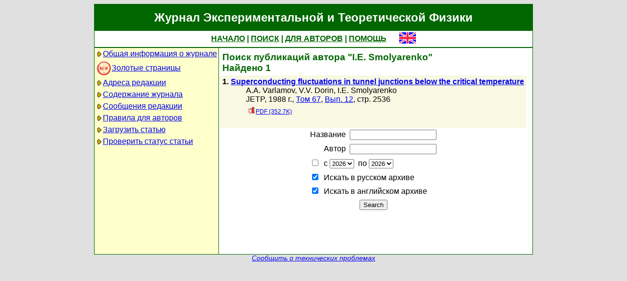

--- FILE ---
content_type: text/html; charset=koi8-r
request_url: http://www.jetp.ras.ru/cgi-bin/r/index?a=s&auid=167208
body_size: 11275
content:
<!DOCTYPE HTML PUBLIC "-//W3C//DTD HTML 4.01 Transitional//EN">
<Html>
<Head>
	<Title>Журнал Экспериментальной и Теоретической Физики</Title>
	<Meta
		Name="Keywords"
		Content="Electronic Journals, online access, table of contents, abstract, full text, Hypercite"
	>
	<Meta HTTP-Equiv="Content-Type" Content="text/html; charset=koi8-r">
    <Link Rel="stylesheet" type="text/css" href="/style.css">
</Head>

<Body BGColor="#e0e0e0">

<Table CellPadding="1" CellSpacing="0" Border="0" Class="headborder" Align="Center">
<Tr><Td><Table CellPadding="0" CellSpacing="0" Border="0" BgColor="white">
    <Tr Class="headtitle">
	<Td ColSpan="3"><Table Align="Center" CellPadding="3" CellSpacing="0" Border="0"
    	    ><Tr><Td Class="headtitle">Журнал Экспериментальной и Теоретической Физики</Td></Tr></Table></Td>
    </Tr>

    <Tr Class="headmenu">
	<Td ColSpan="3"><Table Align="Center" CellPadding="3" CellSpacing="0" Border="0"
    	    ><Tr><Td Class="headmenu" Align="Center" ><A Href="/cgi-bin/r/index" class="headlink">НАЧАЛО</A
		>&nbsp;|&nbsp;<A Href="/cgi-bin/r/index?a=s" class="headlink">ПОИСК</A
		>&nbsp;|&nbsp;<A Href="/cgi-bin/r/index?a=au" class="headlink">ДЛЯ АВТОРОВ</A
		>&nbsp;|&nbsp;<A Href="/cgi-bin/r/index/help" class="headlink">ПОМОЩЬ</A>
	    </Td>
	    <Td Align="Right" XWidth="1%">&nbsp;&nbsp;&nbsp;&nbsp;&nbsp;<A
			Href="/cgi-bin/e/index?a=s&auid=167208"
		><Img Src="/img/lang_e.png" Border="0" alt="e"></A></Td>
	</Tr></Table></Td>
    </Tr>
    
    <Tr Class="headsep"><Td ColSpan="3"><Img Src="/img/nop.png" Width="1" Height="2"></Td></Tr>

    <Tr>
	<Td Valign="top" Class="headnav"><Table Align="Center" CellPadding="3" CellSpacing="0" Border="0" Class="headnav">

			<Tr><Td NoWrap><Img Src="/img/bullet.png" Align="absmiddle"

><A Href="/cgi-bin/r/index/scope">Общая информация о журнале</A></Td></Tr>

		<Tr><Td NoWrap><!-- <Img Src="/img/bullet.png" Align="absmiddle"> --><A Href="/cgi-bin/index2/gf/ru"
			><img src="/img/icon-new.png" border="0" width="32" align="absmiddle">Золотые&nbsp;страницы</A></Td></Tr>

			<Tr><Td NoWrap><Img Src="/img/bullet.png" Align="absmiddle"

><A Href="/cgi-bin/r/index/address">Адреса редакции</A></Td></Tr>

			<Tr><Td NoWrap><Img Src="/img/bullet.png" Align="absmiddle"
><A Href="/cgi-bin/r/index" Title="">Содержание&nbsp;журнала</A></Td></Tr>


			<Tr><Td NoWrap><Img Src="/img/bullet.png" Align="absmiddle"
><A Href="/cgi-bin/r/index?a=news">Сообщения&nbsp;редакции</A></Td></Tr>

			<Tr><Td NoWrap><Img Src="/img/bullet.png" Align="absmiddle"

><A Href="/cgi-bin/r/index/information-for-authors">Правила&nbsp;для&nbsp;авторов</A></Td></Tr>

			<Tr><Td NoWrap><Img Src="/img/bullet.png" Align="absmiddle"

><A Href="/cgi-bin/r/upload">Загрузить&nbsp;статью</A></Td></Tr>

			<Tr><Td NoWrap><Img Src="/img/bullet.png" Align="absmiddle"

><A Href="/cgi-bin/r/index?a=au">Проверить&nbsp;статус статьи</A></Td></Tr>

		</Table>
		
		<br><Img Src="/img/nop.png" Width="1" Height="200">
		
	</Td>
	<Td Class="headsep" Width="1"><Img Src="/img/nop.png" Width="1" Height="1"></Td>
	<Td Valign="top">
		<Table Align="Center" CellPadding="3" CellSpacing="0" Border="0" >
		<Tr>
			<Td Valign="top"><Img Src="/img/nop.png" Width="400" Height="1"><br>

<Table CellSpacing="0" CellPadding="4" Border="0">

	<Tr Class="indextitle"><Td NoWrap Align="left">
Поиск
	публикаций автора "I.E. Smolyarenko"
<br>
	Найдено 1

	</Td></Tr>



<Tr Class="article0">
	<!-- ID:23268 -->
	<Td>
		<b>1.</b> <A Href="/cgi-bin/r/index/e/67/12/p2536?a=list"><b>Superconducting fluctuations in tunnel junctions below the critical temperature

</b></A>
		<div class="issueitem">
		<a class="authorlink" href="/cgi-bin/r/index?a=s&amp;auid=125515">A.A. Varlamov</a>, <a class="authorlink" href="/cgi-bin/r/index?a=s&amp;auid=125516">V.V. Dorin</a>, <a class="authorlink" href="/cgi-bin/r/index?a=s&amp;auid=167208">I.E. Smolyarenko</a><br>
	JETP,
		1988 г., 
		<a href="/cgi-bin/r/index/e/67?a=list">Том 67</a>,
		<a href="/cgi-bin/r/index/e/67/12?a=list">Вып. 12</a>,
		стр. 2536<br>

		<Table CellPadding="4" CellSpacing="0" Border="0"><Tr>
			<Td><A Href="/cgi-bin/dn/e_067_12_2536.pdf" Target="_blank" class="issuefileitem"><Img Src="/img/mt/pdf.png" align="bottom" Width="16" Height="16" Border="0">PDF (352.7K)</A></Td>

		</Tr></Table>
		</div>
		<br>
	</Td>
</Tr>



</Table>


<Table CellSpacing="0" CellPadding="4" Border="0" Align="center">
<Form Action="/cgi-bin/r/index" Method="GET">

	<Tr>
		<Td Align="Right">Название</Td>
		<Td><Input Type="text" Name="t" Value=""></Td>
	</Tr>
		
	<Tr>
		<Td Align="Right">Автор</Td>
		<Td><Input Type="text" Name="au" Value=""></Td>
	</Tr>

	<Tr>
		<Td ColSpan="2" NoWrap>
			<Input Type="checkbox" Name="years" Value="1" >
			&nbsp;с&nbsp;<Select Name="yf"><Option Value="2026">2026</Option><Option Value="2025">2025</Option><Option Value="2024">2024</Option><Option Value="2023">2023</Option><Option Value="2022">2022</Option><Option Value="2021">2021</Option><Option Value="2020">2020</Option><Option Value="2019">2019</Option><Option Value="2018">2018</Option><Option Value="2017">2017</Option><Option Value="2016">2016</Option><Option Value="2015">2015</Option><Option Value="2014">2014</Option><Option Value="2013">2013</Option><Option Value="2012">2012</Option><Option Value="2011">2011</Option><Option Value="2010">2010</Option><Option Value="2009">2009</Option><Option Value="2008">2008</Option><Option Value="2007">2007</Option><Option Value="2006">2006</Option><Option Value="2005">2005</Option><Option Value="2004">2004</Option><Option Value="2003">2003</Option><Option Value="2002">2002</Option><Option Value="2001">2001</Option><Option Value="2000">2000</Option><Option Value="1999">1999</Option><Option Value="1998">1998</Option><Option Value="1997">1997</Option><Option Value="1996">1996</Option><Option Value="1995">1995</Option><Option Value="1994">1994</Option><Option Value="1993">1993</Option><Option Value="1992">1992</Option><Option Value="1991">1991</Option><Option Value="1990">1990</Option><Option Value="1989">1989</Option><Option Value="1988">1988</Option><Option Value="1987">1987</Option><Option Value="1986">1986</Option><Option Value="1985">1985</Option><Option Value="1984">1984</Option><Option Value="1983">1983</Option><Option Value="1982">1982</Option><Option Value="1981">1981</Option><Option Value="1980">1980</Option><Option Value="1979">1979</Option><Option Value="1978">1978</Option><Option Value="1977">1977</Option><Option Value="1976">1976</Option><Option Value="1975">1975</Option><Option Value="1974">1974</Option><Option Value="1973">1973</Option><Option Value="1972">1972</Option><Option Value="1971">1971</Option><Option Value="1970">1970</Option><Option Value="1969">1969</Option><Option Value="1968">1968</Option><Option Value="1967">1967</Option><Option Value="1966">1966</Option><Option Value="1965">1965</Option><Option Value="1964">1964</Option><Option Value="1963">1963</Option><Option Value="1962">1962</Option><Option Value="1961">1961</Option><Option Value="1960">1960</Option><Option Value="1959">1959</Option><Option Value="1958">1958</Option><Option Value="1957">1957</Option><Option Value="1956">1956</Option><Option Value="1955">1955</Option><Option Value="1954">1954</Option><Option Value="1953">1953</Option><Option Value="1952">1952</Option><Option Value="1951">1951</Option><Option Value="1950">1950</Option><Option Value="1949">1949</Option><Option Value="1948">1948</Option><Option Value="1947">1947</Option><Option Value="1946">1946</Option><Option Value="1945">1945</Option><Option Value="1944">1944</Option><Option Value="1943">1943</Option></Select>
			&nbsp;по&nbsp;<Select Name="yt"><Option Value="2026">2026</Option><Option Value="2025">2025</Option><Option Value="2024">2024</Option><Option Value="2023">2023</Option><Option Value="2022">2022</Option><Option Value="2021">2021</Option><Option Value="2020">2020</Option><Option Value="2019">2019</Option><Option Value="2018">2018</Option><Option Value="2017">2017</Option><Option Value="2016">2016</Option><Option Value="2015">2015</Option><Option Value="2014">2014</Option><Option Value="2013">2013</Option><Option Value="2012">2012</Option><Option Value="2011">2011</Option><Option Value="2010">2010</Option><Option Value="2009">2009</Option><Option Value="2008">2008</Option><Option Value="2007">2007</Option><Option Value="2006">2006</Option><Option Value="2005">2005</Option><Option Value="2004">2004</Option><Option Value="2003">2003</Option><Option Value="2002">2002</Option><Option Value="2001">2001</Option><Option Value="2000">2000</Option><Option Value="1999">1999</Option><Option Value="1998">1998</Option><Option Value="1997">1997</Option><Option Value="1996">1996</Option><Option Value="1995">1995</Option><Option Value="1994">1994</Option><Option Value="1993">1993</Option><Option Value="1992">1992</Option><Option Value="1991">1991</Option><Option Value="1990">1990</Option><Option Value="1989">1989</Option><Option Value="1988">1988</Option><Option Value="1987">1987</Option><Option Value="1986">1986</Option><Option Value="1985">1985</Option><Option Value="1984">1984</Option><Option Value="1983">1983</Option><Option Value="1982">1982</Option><Option Value="1981">1981</Option><Option Value="1980">1980</Option><Option Value="1979">1979</Option><Option Value="1978">1978</Option><Option Value="1977">1977</Option><Option Value="1976">1976</Option><Option Value="1975">1975</Option><Option Value="1974">1974</Option><Option Value="1973">1973</Option><Option Value="1972">1972</Option><Option Value="1971">1971</Option><Option Value="1970">1970</Option><Option Value="1969">1969</Option><Option Value="1968">1968</Option><Option Value="1967">1967</Option><Option Value="1966">1966</Option><Option Value="1965">1965</Option><Option Value="1964">1964</Option><Option Value="1963">1963</Option><Option Value="1962">1962</Option><Option Value="1961">1961</Option><Option Value="1960">1960</Option><Option Value="1959">1959</Option><Option Value="1958">1958</Option><Option Value="1957">1957</Option><Option Value="1956">1956</Option><Option Value="1955">1955</Option><Option Value="1954">1954</Option><Option Value="1953">1953</Option><Option Value="1952">1952</Option><Option Value="1951">1951</Option><Option Value="1950">1950</Option><Option Value="1949">1949</Option><Option Value="1948">1948</Option><Option Value="1947">1947</Option><Option Value="1946">1946</Option><Option Value="1945">1945</Option><Option Value="1944">1944</Option><Option Value="1943">1943</Option></Select>
		</Td>
	</Tr>
	
	<tr>
		<td colspan="2" nowrap>
			<input type="checkbox" name="sr" value="1" checked>
			&nbsp;Искать в русском архиве
		</td>
	</tr>
	<tr>
		<td colspan="2" nowrap>
			<input type="checkbox" name="se" value="1" checked>
			&nbsp;Искать в английском архиве
		</td>
	</tr>
	
	<Tr>
		<Td ColSpan="2" Align="center">
			<Input Type="hidden" Name="a" Value="s">
			<Input Type="submit" Value="Search">
		</Td>
	</Tr>

</Form>
</Table>



		</Td>
		<Td VAlign="top">
	&nbsp;
		</Td>
	</Tr></Table>
    </Td></Tr></Table>	
</Td></Tr></Table>

<Div Align="Center" Class="indexcopy">
	<A Href="mailto:postmaster@jetp.ras.ru">Сообщить о технических проблемах</A>
<!--
	<br>
	&copy;ЖЭТФ
-->
</Div>

</Body>
</HTML>

